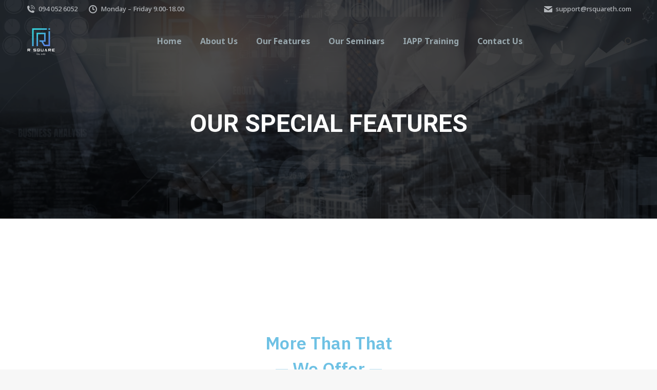

--- FILE ---
content_type: text/css
request_url: https://rsquareth.com/wp-content/cache/wpfc-minified/8ka5jv24/by3n4.css
body_size: 7998
content:
.emagic * {
box-sizing: border-box;
}
.emagic a {
text-decoration: none !important;
box-shadow: none !important;
}
.emagic a:hover{
opacity: 1
}
html.ep-embed-responsive .emagic{
-webkit-text-size-adjust: 100%;
-ms-text-size-adjust: 100%;
font-size: 14px;
font-size: var(--themefontsize);
line-height: 1.8;
}
:root { --ep-light-color: 248,249,250;
--ep-dark-color: 33,37,41;
--ep-white-color: 255,255,255;
--ep-black-color: 0,0,0;
--ep-border-color: #dee2e6;
--ep-border-color-rgb: 222,226,230;
--ep-border-light-color: #e8e8e8;
--ep-border-green-color: #cbf9d6;
--ep-default-color: #1a202c;
--ep-body-color: #212529;
--ep-border-opacity-color :rgb(34 113 177 / 50%);
--ep-warning-color: 255,193,7;
--ep-warning-text: #997404;
--ep-warning-bg-subtle: #fff3cd;
--ep-warning-border-subtle: #ffe69c;
--ep-success-color: 25,135,84;
--ep-danger-color: 220,53,69;
--ep-lightgreen-color: 42,175,74;
--ep-dark-bg: 33,37,41;
--ep-transparent-bg:transparent;
--ep-transparent-border:transparent;
--ep-secondary-rgb: 108,117,125;  --ep-border-radius: 0.375rem;
--ep-border-radius-sm: 0.25rem;
--ep-border-radius-lg: 0.5rem;
--ep-border-radius-2xl: 2rem;
--ep-border-radius-pill: 50rem;  --ep-modal-width: 800px; } .ep-dark-mode-enabled {
--ep-white-color:38, 38, 38;
--ep-border-color-rgb: 58, 58, 58;
--ep-border-color:#4D4C4D;
--ep-default-color: #fff;
--ep-dark-color :96,96,96;
--ep-light-color: 58, 58, 58;
--ep-dark-bg: 58, 58, 58;
}  .ep-pe-none {
pointer-events: none!important;
}
.ep-cursor{
cursor: pointer;
}
.ep-cursor-move{
cursor: move;
}
.ep-text-decoration-none{
text-decoration: none;
}
.ep-desc-truncate {
-webkit-line-clamp: 3;
display: -webkit-box;
-webkit-box-orient: vertical;
overflow: hidden;
}  .ep-alert {
--ep-alert-bg: transparent;
--ep-alert-padding-x: 1rem;
--ep-alert-padding-y: 1rem;
--ep-alert-margin-bottom: 1rem;
--ep-alert-color: inherit;
--ep-alert-border-color: transparent;
--ep-alert-border: var(--ep-border-width) solid var(--ep-alert-border-color);
--ep-alert-border-radius: 0.375rem;
--ep-alert-link-color: inherit;
position: relative;
padding: var(--ep-alert-padding-y) var(--ep-alert-padding-x);
margin-bottom: var(--ep-alert-margin-bottom);
color: var(--ep-alert-color);
background-color: var(--ep-alert-bg);
border: var(--ep-alert-border);
border-radius: var(--ep-alert-border-radius);
}
.ep-alert-warning {
--ep-alert-color: var(--ep-warning-text);
--ep-alert-bg: var(--ep-warning-bg-subtle);
--ep-alert-border-color: var(--ep-warning-border-subtle);
--ep-alert-link-color: var(--ep-warning-text);
}
.ep-alert-danger {
color: #842029;
background-color: #f8d7da;
border-color: #f5c2c7;
}  .ep-button-text{
padding: 0px;
margin: 0px;
color: inherit;
font-weight: normal;
font-size: 0.8rem;
box-shadow: none;
cursor: pointer
}
.ep-button-text:focus{
outline: 0px;
}  .emagic .ep-btn {
--ep-btn-font-size: 1rem;
--ep-border-width:1px;
--ep-btn-bg: transparent;
--ep-btn-padding-x: 0.75rem;
--ep-btn-padding-y: 0.375rem;
--ep-btn-border-color: transparent;
--ep-btn-line-height: 1.5;
--ep-btn-font-weight: 400;
text-align: center;
text-decoration: none;
vertical-align: middle;
cursor: pointer;
-webkit-user-select: none;
-moz-user-select: none;
font-size: var(--ep-btn-font-size);
font-weight: var(--ep-btn-font-weight);
line-height: var(--ep-btn-line-height);
color: var(--ep-btn-color) !important;
text-align: center;
user-select: none;
line-height: 1.75;
text-transform: capitalize;
border-radius: 0.375rem !important;
margin: 0px;
height: auto;
min-width: auto;
display: inline-block;
padding: var(--ep-btn-padding-y) var(--ep-btn-padding-x);
border: var(--ep-border-width) solid var(--ep-btn-border-color);
background-color: var(--ep-btn-bg);
transition: color .15s ease-in-out,background-color .15s ease-in-out,border-color .15s ease-in-out,box-shadow .15s ease-in-out;
}
.emagic .ep-btn:hover {
color: var(--ep-btn-hover-color) !important;
background-color: var(--ep-btn-hover-bg);
border-color: var(--ep-btn-hover-border-color);
}
.ep-btn-check:checked+.ep-btn, .ep-btn.active, .ep-btn:first-child:active, :not(.ep-btn-check)+.ep-btn:active {
color: var(--ep-btn-active-color) !important;
background-color: var(--ep-btn-active-bg)!important;
border-color: var(--ep-btn-active-border-color)!important;
}
.emagic .ep-btn-sm {
--ep-btn-padding-y: 0.25rem;
--ep-btn-padding-x: 0.5rem;
--ep-btn-font-size: 0.875rem;
--ep-btn-border-radius: 0.25rem;
} .emagic .ep-btn-primary {
color: rgba(var(--ep-white-color), 1);
background-color:rgba(var(--themeColor), 1);
}
.emagic .ep-btn-primary:hover{
color: rgba(var(--ep-white-color), 1);
background-color:rgba(var(--themeColor), 0.95);
} .emagic .ep-btn-outline-primary {
--ep-btn-color: rgba(var(--themeColor), 1);
--ep-btn-border-color: rgba(var(--themeColor), 1);
}
.emagic .ep-btn-outline-primary:hover{
color: rgba(var(--ep-white-color), 1) !important;
background-color: rgba(var(--themeColor), 1);
border-color: rgba(var(--themeColor), 1);
}
.emagic .ep-btn-outline-danger {
--ep-btn-color: rgba(var(--ep-danger-color), 1);
--ep-btn-border-color: rgba(var(--ep-danger-color), 1);
}
.emagic .ep-btn-outline-danger:hover{
color: rgba(var(--ep-white-color), 1);
background-color: rgba(var(--ep-danger-color), 1);
border-color: rgba(var(--ep-danger-color), 1);
}
.emagic .ep-btn-outline-secondary {
--ep-border-width:2px;
--ep-btn-border-color: var(--ep-border-color);
}
.emagic .ep-btn-outline-secondary:hover {
}  .emagic .ep-btn-outline-dark {
--ep-btn-color: #212529;
--ep-btn-border-color: rgba(var(--ep-dark-color), 1);
--ep-btn-hover-color: #fff;
--ep-btn-hover-bg: #212529;
--ep-btn-hover-border-color: #212529;
--ep-btn-focus-shadow-rgb: 33,37,41;
--ep-btn-active-color: #fff;
--ep-btn-active-bg: #212529;
--ep-btn-active-border-color: #212529;
--ep-btn-active-shadow: inset 0 3px 5px rgba(0, 0, 0, 0.125);
--ep-btn-disabled-color: #212529;
--ep-btn-disabled-bg: transparent;
--ep-btn-disabled-border-color: #212529;
--ep-gradient: none;
}
.emagic .ep-btn-dark {
--ep-btn-color: rgba(var(--ep-white-color), 1);
--ep-btn-bg: rgba(var(--ep-dark-color), 1);
--ep-btn-border-color: rgba(var(--ep-dark-color), 1);
--ep-btn-hover-color: rgba(var(--ep-white-color), 1);
--ep-btn-hover-bg: #424649;
--ep-btn-hover-border-color: #373b3e;
--ep-btn-focus-shadow-rgb: 66,70,73;
--ep-btn-active-color: #fff;
--ep-btn-active-bg: #4d5154;
--ep-btn-active-border-color: #373b3e;
--ep-btn-active-shadow: inset 0 3px 5px rgba(0, 0, 0, 0.125);
--ep-btn-disabled-color: #fff;
--ep-btn-disabled-bg: #212529;
--ep-btn-disabled-border-color: #212529;
} .ep-dark-mode-enabled .emagic .ep-btn-dark {
background-image: linear-gradient(to bottom right, var(--ep-btn-top-color), var(--ep-btn-bottom-color));
}
.ep-dark-mode-enabled .emagic .ep-btn-dark:hover {
background-image: linear-gradient(to bottom right, var(--ep-btn-bottom-color), var(--ep-btn-bottom-color));
}
.ep-dark-mode-enabled .emagic .ep-btn-dark {
--ep-btn-top-color: #424242;
--ep-btn-bottom-color: #383838;
--ep-btn-border-color: #595959;
--ep-btn-color: #fff;
--ep-btn-hover-color: #fff;
--ep-btn-active-color: #fff;
--ep-btn-hover-border-color: #595959;
} .emagic .ep-btn-light {
--ep-btn-color: #000;
--ep-btn-bg: #f8f9fa;
--ep-btn-border-color: #f8f9fa;
--ep-btn-hover-color: #000;
--ep-btn-hover-bg: #d3d4d5;
--ep-btn-hover-border-color: #c6c7c8;
--ep-btn-focus-shadow-rgb: 211,212,213;
--ep-btn-active-color: #000;
--ep-btn-active-bg: #c6c7c8;
--ep-btn-active-border-color: #babbbc;
--ep-btn-active-shadow: inset 0 3px 5px rgba(0, 0, 0, 0.125);
--ep-btn-disabled-color: #000;
--ep-btn-disabled-bg: #f8f9fa;
--ep-btn-disabled-border-color: #f8f9fa;
}
.emagic .ep-btn-warning {
--ep-btn-color: #000;
--ep-btn-bg: #ffc107;
--ep-btn-border-color: #ffc107;
--ep-btn-hover-color: #000;
--ep-btn-hover-bg: #ffca2c;
--ep-btn-hover-border-color: #ffc720;
--ep-btn-focus-shadow-rgb: 217,164,6;
--ep-btn-active-color: #000;
--ep-btn-active-bg: #ffcd39;
--ep-btn-active-border-color: #ffc720;
--ep-btn-active-shadow: inset 0 3px 5px rgba(0, 0, 0, 0.125);
--ep-btn-disabled-color: #000;
--ep-btn-disabled-bg: #ffc107;
--ep-btn-disabled-border-color: #ffc107;
}
.ep-dark-mode-enabled .emagic .ep-btn-warning{
background-image: linear-gradient(to bottom right, var(--ep-btn-top-color), var(--ep-btn-bottom-color));
}
.ep-dark-mode-enabled .emagic .ep-btn-warning:hover{
background-image: linear-gradient(to bottom right, var(--ep-btn-bottom-color), var(--ep-btn-bottom-color));
}
.ep-dark-mode-enabled .emagic .ep-btn-warning:active{
}
.ep-dark-mode-enabled .emagic .ep-btn-warning {
--ep-btn-top-color: #AD8200;
--ep-btn-bottom-color: #997300;
--ep-btn-border-color: #CC9900;
--ep-btn-hover-border-color: #CC9900;
--ep-btn-color: #fff;
--ep-btn-hover-color: #fff;
--ep-btn-active-color: #fff;
}
.emagic .ep-btn-danger {
--ep-btn-color: #fff;
--ep-btn-bg: #dc3545;
--ep-btn-border-color: #dc3545;
--ep-btn-hover-color: #fff;
--ep-btn-hover-bg: #bb2d3b;
--ep-btn-hover-border-color: #b02a37;
--ep-btn-focus-shadow-rgb: 225,83,97;
--ep-btn-active-color: #fff;
--ep-btn-active-bg: #b02a37;
--ep-btn-active-border-color: #a52834;
--ep-btn-active-shadow: inset 0 3px 5px rgba(0, 0, 0, 0.125);
--ep-btn-disabled-color: #fff;
--ep-btn-disabled-bg: #dc3545;
--ep-btn-disabled-border-color: #dc3545;
}
.emagic .ep-btn-green {
--ep-btn-color: #fff;
--ep-btn-bg: #2AAF4A;
--ep-btn-border-color: #2AAF4A;
--ep-btn-hover-color: #fff;
--ep-btn-hover-bg: #3abc59;
--ep-btn-hover-border-color: #2ead4c;
--ep-btn-focus-shadow-rgb: 225,83,97;
--ep-btn-active-color: #fff;
--ep-btn-active-bg: #2ead4c;
--ep-btn-active-border-color: #2ead4c;
--ep-btn-active-shadow: inset 0 3px 5px rgba(0, 0, 0, 0.125);
--ep-btn-disabled-color: #fff;
--ep-btn-disabled-bg: #2AAF4A;
--ep-btn-disabled-border-color: #2AAF4A;
}
.btn-secondary.disabled, .btn-secondary:disabled {
color: #fff;
background-color: #6c757d;
border-color: #6c757d;
}
.ep-btn.disabled, .ep-btn:disabled, fieldset:disabled .ep-btn {
pointer-events: none;
opacity: .65;
} .ep-box-dropdown{
box-shadow: 0 2px 12px 0 rgb(0 0 0 / 14%);
border: 1px solid var(--ep-border-color);
border-radius: var(--ep-border-radius);
background-color: #fff;
position: absolute;
top: 40px;
z-index: 9999;
width: 200px;
padding: 16px 20px 24px;
}
.ep-box-dropdown-overlay {
position: fixed;
width: 100%;
height: 100%;
top: 0px;
left: 0px;
z-index: -1;
background-color: rgb(0 0 0 / 0%);
}   .ep-button-text-color {
color:var(--ep-default-color);
}
.ep-text-warning {
--ep-text-opacity: 1;
color: rgba(var(--ep-warning-color),var(--ep-text-opacity))!important;
}
.ep-text-danger {
--ep-text-opacity: 1;
color: rgba(var(--ep-danger-color),var(--ep-text-opacity))!important;
}
.ep-text-success {
--ep-text-opacity: 1;
color: rgba(var(--ep-success-color),var(--ep-text-opacity))!important;
}  .ep-bg-light {
--ep-bg-opacity: 1;
background-color: rgba(var(--ep-light-color),var(--ep-bg-opacity))!important;
}
.ep-bg-dark {
--ep-bg-opacity: 1;
background-color: rgba(var(--ep-dark-bg),var(--ep-bg-opacity))!important;
}
.ep-bg-success {
--ep-bg-opacity: 1;
background-color: rgba(var(--ep-success-color),var(--ep-bg-opacity))!important;
}
.ep-bg-white {
--ep-bg-opacity: 1;
background-color: rgba(var(--ep-white-color),var(--ep-bg-opacity))!important;
}
.ep-bg-warning {
background-color:rgba(var(--ep-warning-color));
}
.ep-bg-danger {
--ep-bg-opacity: 1;
background-color: rgba(var(--ep-danger-color),var(--ep-bg-opacity))!important;
}
.ep-bg-light-green{
--ep-bg-opacity: 1;
background-color: rgba(var(--ep-lightgreen-color),var(--ep-bg-opacity))!important;
}
.ep-bg-primary {
--ep-bg-opacity: 1;
background-color: rgba(var(--themeColor),var(--ep-bg-opacity))!important;
}
.ep-bg-secondary {
--ep-bg-opacity: 1;
background-color: rgba(var(--ep-secondary-rgb),var(--ep-bg-opacity))!important;
}
.ep-transparent-bg{
background-color:var(--ep-transparent-bg)!important;
}  .ep-bg-opacity-10 {
--ep-bg-opacity: 0.1;
}
.ep-bg-opacity-6 {
--ep-bg-opacity: 0.6;
}
.ep-bg-opacity-4 {
--ep-bg-opacity: 0.4;
}
.ep-bg-opacity-3 {
--ep-bg-opacity: 0.3;
}  .emagic .ep-border,
.ep-blocks .ep-border,
.ep-widgets .ep-border{
--ep-border-opacity: 1;
--ep-border-width: 1px;
--ep-border-style: solid;
border: var(--ep-border-width) var(--ep-border-style) rgba(var(--ep-border-color-rgb),var(--ep-border-opacity))!important;
}
.emagic .ep-border-primary {
--ep-border-opacity: 1;
border-color: rgba(var(--themeColor),var(--ep-border-opacity))!important;
}
.emagic .ep-transparent-border{
border-color:var(--ep-transparent-border)!important;
}
.ep-border-0 {
border: 0px !important;
}
.ep-border-2 {
border: 2px solid var(--ep-border-color);
}
.ep-border-1 {
border: 1px solid var(--ep-border-color);
}
.ep-border-top {
border-top: 1px solid var(--ep-border-color);
}
.ep-border-bottom {
--ep-border-width: 1px;
border-bottom: var(--ep-border-width) solid var(--ep-border-color)!important;
}
.ep-border-left {
--ep-border-width: 1px;
border-left: var(--ep-border-width) solid var(--ep-border-color)!important;
}
.ep-border-right {
--ep-border-width: 1px;
border-right: var(--ep-border-width) solid var(--ep-border-color)!important;
}
.ep-rounded {
border-radius: var(--ep-border-radius);
}
.ep-rounded-1{
border-radius:  var(--ep-border-radius-sm)
}
.ep-rounded-5{
border-radius:  var(--ep-border-radius-2xl)
}
.ep-rounded-circle {
border-radius: 50%!important;
}
.ep-rounded-pill {
border-radius: var(--ep-border-radius-pill)!important;
}
.ep-rounded-1{
border-radius:  var(--ep-border-radius-sm)
}
.ep-rounded-top {
border-top-left-radius: var(--ep-border-radius)!important;
border-top-right-radius: var(--ep-border-radius)!important;
}
.ep-rounded-bottom {
border-bottom-left-radius: var(--ep-border-radius)!important;
border-bottom-right-radius: var(--ep-border-radius)!important;
}
.ep-rounded-tbr-right {
border-top-right-radius: var(--ep-border-radius)!important;
border-bottom-right-radius: var(--ep-border-radius)!important;
}
.ep-rounded-tbl-right {
border-top-left-radius: var(--ep-border-radius)!important;
border-bottom-left-radius: var(--ep-border-radius)!important;
}
.ep-border-opacity-50 {
border-bottom: 2px solid var(--ep-border-opacity-color);
}
.ep-border-warning {
--ep-border-opacity: 1;
border-color: rgba(var(--ep-warning-color),var(--ep-border-opacity))!important;
}
.ep-border-3 {
--ep-border-width: 3px;
}
.ep-border-2 {
--ep-border-width: 2px;
}
.ep-border-1 {
--ep-border-width: 1px;
}
.ep-border-light {
border-color:var(--ep-border-light-color)!important;
}
.ep-border-green {
border-color:var(--ep-border-green-color)!important;
}
.emagic .ep-border-top-0 {
border-top: 0!important;
}  .emagic .ep-bg-opacity-10 {
--ep-border-opacity: 0.1;
}
.emagic .ep-border-opacity-4 {
--ep-border-opacity: 0.4;
} .ep-img-fluid {
max-width: 100%;
height: auto;
}
.ep-white-space {
white-space: nowrap;
}
.ep-white-space-normal{
white-space: normal;
} .ep-text-primary {
color: rgba(var(--themeColor), 1)!important;
}
.ep-text-white{
--ep-text-opacity: 1;
color: rgba(var(--ep-white-color),var(--ep-text-opacity))!important;
}
.ep-text-muted {
opacity: 1;
color: #6c757d!important;
}
.ep-dark-mode-enabled .ep-text-muted{
color: #757575!important;
}
.ep-text-dark {
opacity: 1;
color: #212529!important;
} .ep-dark-mode-enabled .ep-text-dark {
opacity: 1;
color: #fff!important;
} .ep-text-small{
font-size: .900em !important;
}
.ep-text-smaller{
font-size: .850em !important;
}
.ep-fw-bold {
font-weight: 700!important;
}
.ep-fw-normal {
font-weight: 400!important;
}
.ep-text-uppercase {
text-transform: uppercase!important;
}
.ep-text-truncate {
overflow: hidden;
text-overflow: ellipsis;
white-space: nowrap;
}
.ep-content-truncate {
--ep-line-clamp: 5;
-webkit-line-clamp:  var(--ep-line-clamp);
display: -webkit-box;
-webkit-box-orient: vertical;
overflow: hidden;
}
.ep-content-truncate-line-3{
--ep-line-clamp: 3;
}
.ep-content-truncate-line-4{
--ep-line-clamp: 4;
}
.ep-content-truncate-line-5{
--ep-line-clamp: 5;
}
.ep-fs-6 {
font-size: 1rem!important;
}
.ep-fs-5 {
font-size: 1.25rem!important;
}
.ep-fs-4 {
font-size: 1.5rem!important;
}
.ep-fs-3 {
font-size: 1.75rem!important;
}
.ep-fs-2 {
font-size: 2rem!important;
}
.ep-fs-1 {
font-size: 2.5rem!important;
}
body .emagic .h1,
body .emagic .h2,
body .emagic .h3,
body .emagic .h4,
body .emagic .h5,
body .emagic.h6,
body .emagic h1,
body .emagic h2,
body .emagic h3,
body .emagic h4,
body .emagic h5,
body .emagic h6 {
margin-top: 0;
margin-bottom: 0.5rem;
font-weight: 500;
line-height: 1.2;
font-style: normal;
}  .ep-img-100{
width:100%;
height: 100%;
}  .ep-box-h-100{
height: 100%!important;
}
.ep-box-w-25{
width: 25%!important;
}
.ep-box-w-50{
width: 50%!important;
}
.ep-box-w-75{
width: 75%!important;
}
.ep-box-w-100{
width: 100%!important;
}  .ep-position-relative {
position: relative!important;
}
.ep-position-absolute {
position: absolute!important;
}
.ep-z-index {
z-index: 999
}
.ep-z-index-1 {
z-index: 1 !important ;
}
.ep-z-index-2 {
z-index: 2!important;
}
.ep-z-index-3 {
z-index: 3 !important;
}  .ep-pb-2 {
padding-bottom: 0.5rem!important;
}
.ep-pb-3 {
padding-bottom: 1rem!important;
}
.ep-p-3 {
padding: 1rem!important;
}
.ep-p-1 {
padding: 0.25rem!important;
}
.ep-p-2{
padding: 0.5rem!important;
}
.ep-p-4{
padding: 1.5rem!important;
}
.ep-p-5{
padding: 3rem!important;
}
.ep-py-3 {
padding: 1rem 0rem;
}
.ep-py-4 {
padding-top: 1.5rem!important;
padding-bottom: 1.5rem!important;
}
.ep-py-5 {
padding-top: 3rem!important;
padding-bottom: 3rem!important;
}
.ep-py-2 {
padding-top: 0.5rem!important;
padding-bottom: 0.5rem!important;
}
.ep-pr-2{
padding-right: 0.5rem!important;
}
.ep-pr-4{
padding-right: 1.5rem!important;
}
.ep-pr-0{
padding-right: 0!important;
}
.ep-pl-0{
padding-left: 0!important;
}
.ep-pl-1 {
padding-left: 0.25rem!important;
}
.ep-pl-2 {
padding-left: 0.5rem!important;
}
.ep-pt-2 {
padding-top: 0.5rem!important;
}
.ep-pt-4 {
padding-top: 1.5rem!important;
}
.ep-px-4 {
padding-right: 1.5rem!important;
padding-left: 1.5rem!important;
}
.ep-px-1 {
padding-right: 0.25rem!important;
padding-left: 0.25rem!important;
}
.ep-px-2 {
padding-left: 0.5rem!important;
padding-right: 0.5rem!important;
}
.ep-px-3 {
padding-left: 1rem!important;
padding-right: 1rem!important;
}
.ep-p-0{
padding: 0px !important;
}
.ep-px-0{
padding-right: 0!important;
padding-left: 0!important
}
.ep-py-0{
padding-top: 0!important;
padding-bottom: 0!important
}
.ep-ps-3 {
padding-left: 1rem!important;
}
.ep-pe-3 {
padding-right: 1rem!important;
}
.ep-box-pl-0, .ep-box-px-0 {
padding-left: 0!important;
}
.ep-box-pr-0, .ep-box-px-0 {
padding-right: 0!important;
}
.ep-box-py-0 {
padding-top: 0!important;
padding-bottom: 0!important;
}
.ep-py-1{
padding-top: 0.25rem!important;
padding-bottom: 0.25rem!important;
}
.ep-box-px-0 {
padding-left: 0!important;
padding-right: 0!important;
}
.ep-pt-3 {
padding-top: 1rem ;
}  .ep-mb-5 {
margin-bottom: 3rem!important;
}
.ep-mb-3 {
margin-bottom: 1rem!important;
}
.ep-mb-4 {
margin-bottom: 1.5rem!important;
}
.ep-mb-0 {
margin-bottom: 0rem!important;
}
.ep-mt-4 {
margin-top: 1.5rem!important;
}
.ep-mt-5 {
margin-top: 3rem!important;
}
.ep-mt-3 {
margin-top: 1rem!important;
}
.ep-mt-1 {
margin-top: 0.25rem!important;
}
.ep-mt-2 {
margin-top: 0.5rem!important;
}
.ep-mb-2 {
margin-bottom: 0.5rem!important;
}
.ep-m-2 {
margin: 0.5rem!important;
}
.ep-m-3 {
margin: 1rem!important;
}
.ep-m-0{
margin: 0px !important;
}
.ep-ml-2{
margin-left: 0.5rem!important;
}
.ep-ml-3{
margin-left: 1rem!important;
}
.ep-ml-4{
margin-left: 1.5rem!important;
}
.ep-mr-4{
margin-right: 1.5rem!important;
}
.ep-mr-3{
margin-right: 1rem!important;
}
.ep-mx-2{
margin-left: 0.5rem!important;
margin-right: 0.5rem!important;
}
.ep-mx-3{
margin-left: 1rem!important;
margin-right: 1rem!important;
}
.ep-mr-2{
margin-right: 0.5rem!important;
}
.ep-mr-1{
margin-right: 0.25rem!important;
}
.ep-ml-1{
margin-left: 0.25rem!important;
}
.ep-my-1{
margin-top: 0.25rem!important;
margin-bottom: 0.25rem!important;
}
.ep-my-2{
margin-top: 0.5rem!important;
margin-bottom: 0.5rem!important;
}
.ep-my-3{
margin-top: 1rem!important;
margin-bottom: 1rem!important;
}
.ep-my-4{
margin-top: 1.5rem!important;
margin-bottom: 1.5rem!important;
}
.ep-my-5{
margin-top: 2rem!important;
margin-bottom: 2rem!important;
}
.ep-mx-0{
margin-left: 0rem!important;
margin-right: 0rem!important;
}
.ep-my-0{
margin-top: 0rem!important;
margin-bottom: 0rem!important;
}
.ep-mt-auto{
margin-top: auto;
}
.ep-mx-auto{
margin-left: auto !important;
margin-right: auto!important;
}
.ep-my-auto{
margin-top: auto !important;
margin-bottom: auto!important;
}
.ep-box-ml-0, .ep-box-mx-0 {
margin-left: 0!important;
}
.ep-box-mr-0, .ep-box-mx-0 {
margin-right: 0!important;
}  .ep-list-group {
--ep-list-group-color: #212529;
--ep-list-group-bg: #fff;
--ep-list-group-border-color: rgba(0, 0, 0, 0.125);
--ep-list-group-border-width: 1px;
--ep-list-group-border-radius: 0.375rem;
--ep-list-group-item-padding-x: 1rem;
--ep-list-group-item-padding-y: 0.5rem;
--ep-list-group-action-color: #495057;
--ep-list-group-action-hover-color: #495057;
--ep-list-group-action-hover-bg: #f8f9fa;
--ep-list-group-action-active-color: #212529;
--ep-list-group-action-active-bg: #e9ecef;
--ep-list-group-disabled-color: #6c757d;
--ep-list-group-disabled-bg: #fff;
--ep-list-group-active-color: #fff;
--ep-list-group-active-bg: #0d6efd;
--ep-list-group-active-border-color: #0d6efd;
display: flex;
flex-direction: column;
padding-left: 0;
margin-bottom: 0;
border-radius: var(--ep-list-group-border-radius);
}
.ep-list-group-item:first-child {
border-top-left-radius: inherit;
border-top-right-radius: inherit;
}
.ep-list-group-item:last-child {
border-bottom-right-radius: inherit;
border-bottom-left-radius: inherit;
}
.emagic .ep-list-group-item {
position: relative;
display: block;
padding: var(--ep-list-group-item-padding-y) var(--ep-list-group-item-padding-x);
color: var(--ep-list-group-color);
text-decoration: none;
background-color: var(--ep-list-group-bg);
border: var(--ep-list-group-border-width) solid var(--ep-list-group-border-color);
margin: 0px !important;
}
.emagic .ep-list-group-item+.ep-list-group-item {
border-top-width: 0 !important;
}
.ep-list-group-item:hover{
background-color: rgba(var(--themeColor), 0.1);
}
.ep-list-group-item .ep-tab-link.ep-tab-active{
--ep-bg-opacity: 1;
z-index: 2;
color: var(--ep-list-group-active-color);
background-color: rgba(var(--themeColor),var(--ep-bg-opacity))!important;
border-color: var(--ep-list-group-active-border-color);
display: block;
}
.ep-list-group.ep-myaccount-tabs .ep-list-group-item.ep-tab-item {
padding:0px !important;
}
.ep-list-group.ep-myaccount-tabs .ep-list-group-item .ep-tab-link{
padding: var(--ep-list-group-item-padding-y) var(--ep-list-group-item-padding-x);
display: block;
box-shadow: none;
text-decoration: none;
}  .ep-items-center {
align-items: center!important;
}
.ep-align-items-center {
align-items: center!important;
}
.ep-items-end {
align-items: flex-end!important;
}
.ep-items-start {
align-items: flex-start!important;
}
.ep-content-center{
justify-content: center!important;
}
.ep-content-left{
justify-content: flex-start !important;
}
.ep-content-right{
justify-content: flex-end!important;
}
.ep-justify-content-between {
justify-content: space-between;
}
.ep-justify-content-end {
justify-content: flex-end!important;
}
.ep-justify-content-center {
justify-content: center!important;
}
.ep-align-right{
text-align: right;
}
.ep-text-start {
text-align: left!important;
}
.ep-text-end {
text-align: right;
}
.ep-text-center {
text-align: center!important;
}
.ep-align-middle {
vertical-align: middle!important;
}
.ep-align-top {
vertical-align: top!important;
}
.ep-align-bottom {
vertical-align: bottom!important;
}  .ep-item-hide{
display:none
}
.ep-d-none{
display:none
}
.ep-d-inline-block {
display: inline-block!important;
}  .ep-overflow-hidden {
overflow: hidden!important;
}
.ep-overflow-auto {
overflow: auto!important;
}
.ep-overflow-visible {
overflow: visible!important;
}
.ep-overflow-scroll {
overflow: scroll!important;
}
.ep-overflow-x-hidden{
overflow-x: hidden!important;
} .ep-flex-wrap{
-ms-flex-wrap: wrap!important;
flex-wrap: wrap!important;
}
.ep-inline-block{
display: inline-block;
}
.ep-d-flex {
display: flex;
}
.ep-flex-1{
flex: 1;
}
.ep-d-inline-flex {
display: inline-flex;
}
.ep-di-flex {
display: inline-flex;
}
.ep-box-direction {
flex-direction: column;
}
.ep-flex-column {
flex-direction: column!important;
}
.ep-flex-row-reverse {
flex-direction: row-reverse!important;
}
.ep-justify-content-between {
justify-content: space-between!important;
}
.ep-shadow {
box-shadow: 0 .5rem 1rem rgba(0,0,0,.15)!important;
}
.ep-shadow-sm {
box-shadow: 0 .125rem .25rem rgba(0,0,0,.075)!important;
}
.ep-object-cover-fit{
object-fit: cover;
}
.ep-lh-0 {
line-height: 0!important;
}
.ep-lh-1 {
line-height: 1!important;
}
.ep-lh-2 {
line-height: 2!important;
}
.ep-lh-sm {
line-height: 1.25!important;
}
.ep-lh-base {
line-height: 1.5!important;
}
.ep-lh-lg {
line-height: 2!important;
}
.ep-box-wrap{
width: 100%;
padding-right: 15px;
padding-left: 15px;
margin-right: auto;
margin-left: auto;
}
.ep-box-row{
--ep-gutter-x: 1.5rem;
--ep-gutter-y: 0;
display: flex;
flex-wrap: wrap;
margin-top: calc(-1 * var(--ep-gutter-y));
margin-right: calc(-.5 * var(--ep-gutter-x));
margin-left: calc(-.5 * var(--ep-gutter-x));
}
.ep-box-row>* {
flex-shrink: 0;
width: 100%;
max-width: 100%;
padding-right: calc(var(--ep-gutter-x) * .5);
padding-left: calc(var(--ep-gutter-x) * .5);
margin-top: var(--ep-gutter-y);
}
.ep-box-col-1,
.ep-box-col-2,
.ep-box-col-3,
.ep-box-col-4,
.ep-box-col-5,
.ep-box-col-6,
.ep-box-col-7,
.ep-box-col-8,
.ep-box-col-9,
.ep-box-col-10,
.ep-box-col-11,
.ep-box-col-12,
.ep-box-col-left-2,
.ep-box-col-right-10{
position: relative;
width: 100%;
min-height: 1px;
}
@media (min-width: 540px){ .ep-xsm-text-start {
text-align: left!important;
}
.ep-xsm-text-end {
text-align: right;
}
.ep-xsm-text-center {
text-align: center!important;
}
}
@media (min-width:360px){
.ep-box-col-xsm-2{
-ms-flex: 0 0 16.66667%;
flex: 0 0 16.66667%;
max-width: 16.66667%;
}
.ep-box-col-xsm-10{
-ms-flex: 0 0 83.3333333333%;
flex: 0 0 83.3333333333%;
max-width: 83.3333333333%;
}
}
@media (min-width: 767px){
.ep-box-col-sm-1{
-ms-flex: 0 0 8.333333%;
flex: 0 0 8.333333%;
max-width: 8.333333%;
}
.ep-box-col-sm-2{
-ms-flex: 0 0 16.66667%;
flex: 0 0 16.66667%;
max-width: 16.66667%;
}
.ep-box-col-sm-3 {
-ms-flex: 0 0 25%;
flex: 0 0 25%;
max-width: 25%;
}
.ep-box-col-sm-4 {
-ms-flex: 0 0 33.33333%;
flex: 0 0 33.33333%;
max-width: 33.33333%;
}
.ep-box-col-sm-5 {
-ms-flex: 0 0 41.66667%;
flex: 0 0 41.66667%;
max-width: 41.66667%;
}
.ep-box-col-sm-6 {
-ms-flex: 0 0 50%;
flex: 0 0 50%;
max-width: 50%;
}
.ep-box-col-sm-7 {
-ms-flex: 0 0 58.3333333333%;
flex: 0 0 58.3333333333%;
max-width: 58.3333333333%;
}
.ep-box-col-sm-8 {
-ms-flex: 0 0 66.666667%;
flex: 0 0 66.666667%;
max-width: 66.666667%;
}
.ep-box-col-sm-9 {
-ms-flex: 0 0 75%;
flex: 0 0 75%;
max-width: 75%;
}
.ep-box-col-sm-10 {
-ms-flex: 0 0 83.3333333333%;
flex: 0 0 83.3333333333%;
max-width: 83.3333333333%;
}
.ep-box-col-sm-11 {
-ms-flex: 0 0 91.666667%;
flex: 0 0 91.666667%;
max-width: 91.666667%;
}
.ep-box-col-sm-12 {
-ms-flex: 0 0 100%;
flex: 0 0 100%;
max-width: 100%;
} .ep-sm-text-center {
text-align: center!important;
}
}
@media (min-width: 992px){
.ep-box-col-md-4 {
-ms-flex: 0 0 33.33333%;
flex: 0 0 33.33333%;
max-width: 33.33333%;
}
} @media (max-width: 1068px){
.ep-justify-content-between-sm{
justify-content: space-between !important;
}
} @media (min-width: 1068px){
.ep-box-col-1{
-ms-flex: 0 0 8.333333%;
flex: 0 0 8.333333%;
max-width: 8.333333%;
}
.ep-box-col-2{
-ms-flex: 0 0 16.66667%;
flex: 0 0 16.66667%;
max-width: 16.66667%;
}
.ep-box-col-3 {
-ms-flex: 0 0 25%;
flex: 0 0 25%;
max-width: 25%;
}
.ep-box-col-4 {
-ms-flex: 0 0 33.33333%;
flex: 0 0 33.33333%;
max-width: 33.33333%;
}
.ep-box-col-5 {
-ms-flex: 0 0 41.66667%;
flex: 0 0 41.66667%;
max-width: 41.66667%;
}
.ep-box-col-6 {
-ms-flex: 0 0 50%;
flex: 0 0 50%;
max-width: 50%;
}
.ep-box-col-7 {
-ms-flex: 0 0 58.3333333333%;
flex: 0 0 58.3333333333%;
max-width: 58.3333333333%;
}
.ep-box-col-8 {
-ms-flex: 0 0 66.666667%;
flex: 0 0 66.666667%;
max-width: 66.666667%;
}
.ep-box-col-9 {
-ms-flex: 0 0 75%;
flex: 0 0 75%;
max-width: 75%;
}
.ep-box-col-10 {
-ms-flex: 0 0 83.3333333333%;
flex: 0 0 83.3333333333%;
max-width: 83.3333333333%;
}
.ep-box-col-11 {
-ms-flex: 0 0 91.666667%;
flex: 0 0 91.666667%;
max-width: 91.666667%;
}
.ep-box-col-12 {
-ms-flex: 0 0 100%;
flex: 0 0 100%;
max-width: 100%;
} .ep-box-col-left-2 {
-ms-flex: 0 0 20%;
flex: 0 0 20%;
max-width: 20%;
}
.ep-box-col-right-10 {
-ms-flex: 0 0 80%;
flex: 0 0 80%;
max-width: 80%;
} }
@media (min-width: 768px){
.ep-box-col-md {
-ms-flex-preferred-size: 0;
flex-basis: 0;
-ms-flex-positive: 1;
flex-grow: 1;
max-width: 100%;
}
.ep-flex-row-reverse-md{
flex-direction: row-reverse!important;
}
}
.ep-box-col {
-ms-flex: 0 0 0%;
flex: 1 0 0%;
max-width: 100%;
}
.ep-box-col-auto {
-ms-flex: 0 0 auto;
flex: 0 0 auto;
width: auto;
}
.ep-box-row-cols-3>* {
flex: 0 0 auto;
width: 33.3333333333%;
}
.ep-box-row-cols-4>* {
flex: 0 0 auto;
width: 25%;
} .ep-g-5, .ep-gy-5 {
--ep-gutter-y: 3rem;
}
.ep-g-5, .ep-gx-5 {
--ep-gutter-x: 3rem;
}
.ep-g-4, .ep-gy-4 {
--ep-gutter-y: 1.5rem;
}
.ep-g-4, .ep-gx-4 {
--ep-gutter-x: 1.5rem;
}
.ep-g-3, .ep-gy-3 {
--ep-gutter-y: 1rem;
}
.ep-g-3, .ep-gx-3 {
--ep-gutter-x: 1rem;
}  .ep-card-col-3,
.ep-card-col-4,
.ep-card-col-6,
.ep-card-col-12
{
position: relative;
width: 100%;
min-height: 1px;
}
@media (min-width: 650px){
.ep-card-col-3 {
-ms-flex: 0 0 25%;
flex: 0 0 25%;
max-width: 25%;
}
.ep-card-col-4 {
-ms-flex: 0 0 33.33333%;
flex: 0 0 33.33333%;
max-width: 33.33333%;
}
.ep-card-col-6 {
-ms-flex: 0 0 50%;
flex: 0 0 50%;
max-width: 50%;
}
}    .ep-nav-pills,
.ep-nav-tabs {
display: flex;
flex-wrap: wrap;
padding-left: 0;
margin-bottom: 0;
list-style: none;
}
.ep-nav-pills .ep-tab-active {
background-color: rgba(var(--themeColor), 1);
color: rgba(var(--ep-white-color),1) !important;
}
.ep-tab-link.ep-tab-active{
padding: 0px;
margin: 0px
}
.ep-nav-pills .ep-tab-item .ep-tab-link,
.ep-nav-tabs .ep-tab-item .ep-tab-link{
padding: 0.5rem 1rem;
border-radius: var(--ep-border-radius);
box-shadow: none;
display: inline-flex;
box-shadow: none;
} .ep-nav-tabs .ep-tab-link.ep-tab-active {
color: #495057;
background-color: rgba(var(--ep-white-color), 1);
border-color: var(--ep-border-color);
border-bottom: 1px solid rgba(var(--ep-white-color), 1);
} .ep-dark-mode-enabled .ep-nav-tabs .ep-tab-link.ep-tab-active {
color: #fff;
} .ep-nav-tabs .ep-tab-link{
margin-bottom: -1px !important;
background: 0 0;
border: 1px solid transparent;
border-bottom-left-radius: 0 !important;
border-bottom-right-radius: 0px !important;
}
.ep-nav-tabs {
border-bottom: 1px solid var(--ep-border-color);
}  .ep-btn-group{
position: relative;
display: inline-flex;
vertical-align: middle;
}
.ep-btn-check {
position: absolute;
clip: rect(0,0,0,0);
pointer-events: none;
}
.ep-btn-check:checked+.ep-btn-outline-secondary,
.ep-btn-outline-secondary:active {
}
.ep-btn-check:checked+.ep-btn-outline-secondary:before{
font-family: 'Material Icons Outlined';
content: "\e876";
position: absolute;
top: -8px;
left: -5px;
font-size: 1.25rem!important;
--ep-text-opacity: 1;
color: rgba(var(--ep-warning-color),var(--ep-text-opacity))!important;
background-color: #fff;
line-height: 16px;
} .ep-dark-mode-enabled .ep-btn-check:checked+.ep-btn-outline-secondary:before{
background-color: #000;
} .ep-btn-check:checked+.ep-btn-outline-secondary,
.ep-btn-group>.ep-btn-group:not(:first-child),
.ep-btn-group>.ep-btn:not(:first-child) {
margin-left: 3px;
}
.ep-btn-group>.ep-btn {
position: relative;
flex: 1 1 auto;
line-height: 1;
}
.ep-btn-group input[type="number"] {
margin: 0px !important;
background-color: #fff !important;
}  .ep-btn-group {
border-radius: 0.375rem;
}
.ep-btn-group, .ep-btn-group-vertical {
position: relative;
display: inline-flex;
vertical-align: middle;
}
.ep-btn-group>.ep-btn-group:not(:last-child)>.ep-btn, .ep-btn-group>.ep-btn.dropdown-toggle-split:first-child,
.ep-btn-group>.ep-btn:not(:last-child):not(.ep-dropdown-toggle) {
border-top-right-radius: 0 !important;
border-bottom-right-radius: 0 !important;
}
.ep-btn-group>.ep-btn-group:not(:first-child)>.ep-btn, .ep-btn-group>.ep-btn:nth-child(n+3),
.ep-btn-group>:not(.ep-btn-check)+.ep-btn {
border-top-left-radius: 0 !important;
border-bottom-left-radius: 0 !important;
}  body.ep-modal-open-body {
overflow: hidden;
padding-right: 15px;
}
.ep-modal {
--ep-modal-margin: 1.75rem;
--ep-modal-box-shadow: 0 0.5rem 1rem rgba(0, 0, 0, 0.15);
--ep-modal-padding: 1rem;
}
.ep-modal-view {
position: fixed;
width: 100%;
top: 0px;
height: 100%;
z-index: 99999;
max-height: 100%;
left: 0px;
overflow-x: hidden;
overflow-y: auto;
outline: 0;
background: rgba(0, 0, 0, 0.7);
}
#ep_show_woocommerce_products_popup.ep-modal-view{
height: auto !important;
}
.ep-modal-overlay {
z-index: 1;
display: block;
width: 100%;
height: 100%;
position: fixed;
top: 0;
left: 0;
}
.ep-modal-wrap{
margin: 1.75rem;
}
.ep-modal-wrap {
width: 100%;
max-width: var(--ep-modal-width); top:0px;
z-index: 9999;
position: relative;
display: flex;
align-items: center;
min-height: calc(100% - var(--ep-modal-margin) * 2);
margin-right: auto;
margin-left: auto;
height: 100%;
}
.ep-modal-dialog-centered {
display: flex;
align-items: center;
min-height: calc(100% - var(--ep-modal-margin) * 2);
}
.ep-modal-dialog {
position: relative;
width: auto;
margin: var(--ep-modal-margin);
pointer-events: none;
}
@media (min-width: 576px){
.ep-modal-dialog {
max-width: var(--ep-modal-width);
margin-right: auto;
margin-left: auto;
}
}
.ep-modal-content {
background: #fff;
border-radius: 6px;
position: relative;
display: flex;
flex-direction: column;
width: 100%;
pointer-events: auto;
z-index: 9999;
} .ep-dark-mode-enabled .ep-modal-content{
background: #333;
} .ep-modal-body {
position: relative;
flex: 1 1 auto;
padding: var(--ep-modal-padding);
}
.ep-modal-lg {
--ep-modal-width: 800px;
}
.ep-modal-xl {
--ep-modal-width: 1140px;
}
.ep-modal-xxl {
--ep-modal-width: 1440px;
}
.ep-modal-titlebar {
position: relative;
width: 100%;
justify-content: space-between; }
.ep-modal-titlebar .ep-modal-close {
font-size: 25px;
padding: 0px 20px 0px 20px;
float: right;
cursor: pointer;
text-decoration: none;
color: #8b8b8b;
position: relative;
z-index: 99
}
.ep-modal-in {
animation: ep-bounceIn 0.8s ease-in forwards;
}
.ep-modal-out {
animation: ep-bounceOut 0.6s ease-out forwards;
}
.ep-modal-overlay-fade-in {
animation: ep-globalSetting-fadeIn 0.3s ease-in forwards;
}
.ep-modal-overlay-fade-out {
animation: ep-globalSetting-fadeOut 0.3s ease-in forwards;
}
@keyframes ep-bounceIn {
0%   {
transform: translateY(-200%) scale(1.5);
opacity:0;
}
30%  {
opacity:1;
}
58%  {
transform: translateY(0) rotate(1deg) scale(1);
opacity: 1
}
72%  {
transform: translateY(-30px) rotate(-1deg);
}
80%  {
transform: translateY(0) rotate(0.5deg);
}
100% {
transform: translateY(0) rotate(0deg);
}
}
@keyframes ep-bounceOut {
0%   {
transform: translateY(0);
}
10%  {
transform: translateY(-10px) rotate(-0.5deg);
}
30%  {
transform: translateY(20px) rotate(8deg);
}
70%  {
opacity: 1;
}
90%  {
transform: translateY(300%) translateX(40px) rotate(35deg);
opacity: 0;
}
100% {
display: none;
}
}
@keyframes ep-globalSetting-fadeIn {
from {
opacity: 0;
}
to {
opacity: 1;
}
}
@keyframes ep-globalSetting-fadeOut {
from {
opacity: 1;
}
to {
opacity: 0;
}
}  .emagic .ep-form-control {
display: block;
width: 100%;
padding: 0.375rem 0.75rem;
margin: 0px;
font-size: 1rem;
font-weight: 400;
line-height: 1.5;
color: #212529;
background-color: #fff;
background-clip: padding-box;
border: 1px solid #ced4da;
-webkit-appearance: none;
-moz-appearance: none;
appearance: none;
border-radius: 0.375rem;
transition: border-color .15s ease-in-out,box-shadow .15s ease-in-out;
}
.emagic .ep-form-control:focus {
color: #212529;
background-color: #fff;
border-color: #86b7fe;
outline: 0;
box-shadow: 0 0 0 0.25rem rgb(13 110 253 / 25%);
}
.ep-form-control-sm {
min-height: calc(1.5em + 0.5rem + 2px);
padding: 0.25rem 0.5rem;
font-size: .875rem;
border-radius: 0.25rem;
}
.emagic .ep-form-select {
display: block;
width: 100%;
padding: 0.375rem 2.25rem 0.375rem 0.75rem;
-moz-padding-start: calc(0.75rem - 3px);
font-size: 1rem;
font-weight: 400;
line-height: 1.5;
color: #212529;
background-color: #fff;
background-repeat: no-repeat;
background-position: right 0.75rem center;
background-size: 16px 12px;
border: 1px solid #ced4da;
border-radius: 0.375rem;
transition: border-color .15s ease-in-out,box-shadow .15s ease-in-out;
-webkit-appearance: none;
-moz-appearance: none;
appearance: none;
}
.ep-input-group {
position: relative;
display: flex;
flex-wrap: wrap;
align-items: stretch;
width: 100%;
}
.emagic .ep-input-group>.ep-form-control {
position: relative;
flex: 1 1 auto;
width: 1%;
min-width: 0;
}
.emagic .ep-input-group>:not(:first-child) {
margin-left: -1px !important;
border-top-left-radius: 0 !important;
border-bottom-left-radius: 0 !important;
}
.emagic .ep-input-group:not(.has-validation)>.ep-dropdown-toggle:nth-last-child(n+3),
.emagic .ep-input-group:not(.has-validation)>:not(:last-child):not(.ep-dropdown-toggle):not(.ep-dropdown-menu) {
border-top-right-radius: 0;
border-bottom-right-radius: 0;
}
.ep-input-group .ep-btn {
position: relative;
z-index: 2;
}
.ep-btn-group>.ep-btn-group:not(:first-child),
.ep-btn-group>:not(.ep-btn-check:first-child)+.ep-btn {
margin-left: -1px;
}
.emagic .ep-btn-group>:not(.ep-btn-check:first-child)+input.ep-btn{
margin-left: -1px !important;
}
.emagic .ep-btn-group>:not(.ep-btn-check:first-child)+input.ep-btn:hover{
color: var(--ep-btn-hover-color) !important;
background-color: var(--ep-btn-hover-bg) !important;
border-color: var(--ep-btn-hover-border-color)!important ;
}
.ep-input-group-text {
display: flex;
align-items: center;
padding: 0.375rem 0.75rem;
font-size: 1rem;
font-weight: 400;
line-height: 1.5;
color: #212529;
text-align: center;
white-space: nowrap;
background-color: #e9ecef;
border: 1px solid #ced4da;
border-radius: 0.375rem;
}
.ep-input-group:not(.ep-has-validation)>:not(:last-child):not(.ep-dropdown-toggle):not(.ep-dropdown-menu):not(.ep-form-floating){
border-top-right-radius: 0;
border-bottom-right-radius: 0;
}
.ep-input-group-sm>.ep-input-group-text {
padding: 0.25rem 0.5rem;
font-size: .875rem;
border-radius: 0.25rem;
}
.ep-form-range {
width: 100%;
height: 1.5rem;
padding: 0;
} .ep-dark-mode-enabled .emagic .ep-form-control {
background-color: rgba(86,86,86,0.33);
color: #fff;
border: 1px solid rgba(128,128,128,0.5);
}
.ep-dark-mode-enabled .emagic .ep-input-group-text{
border: 1px solid rgba(var(--themeColor), 1);
border: 1px solid rgba(128,128,128,0.5);
}   .ep-invalid-feedback {
display: none;
width: 100%;
margin-top: 0.25rem;
font-size: .875em;
color: #dc3545;
}
.ep-success-feedback {
--ep-text-opacity: 1;
color: rgba(var(--ep-success-color),var(--ep-text-opacity))!important;
}
.ep-error-message {
width: 100%;
margin-top: 0.25rem;
font-size: .875em;
color: #dc3545;
}
.ep-success-message {
width: 100%;
margin-top: 0.25rem;
font-size: .875em;
color: #8CC600;
}  .emagic .ep-table {
--ep-table-color: var(--ep-body-color);
--ep-table-bg: transparent;
--ep-table-border-color: var(--ep-border-color);
--ep-table-accent-bg: transparent;
--ep-table-striped-color: var(--ep-body-color);
--ep-table-striped-bg: rgba(0, 0, 0, 0.05);
--ep-table-active-color: var(--ep-body-color);
--ep-table-active-bg: rgba(0, 0, 0, 0.1);
--ep-table-hover-color: var(--ep-body-color);
--ep-table-hover-bg: rgba(0, 0, 0, 0.075);
width: 100%;
margin-bottom: 1rem;
color: var(--ep-table-color);
vertical-align: top;
border-color: var(--ep-table-border-color);
border: 0px;
table-layout: auto;
}
.ep-table-danger {
--ep-table-color: #000;
--ep-table-bg: #f8d7da;
--ep-table-border-color: #dfc2c4;
--ep-table-striped-bg: #eccccf;
--ep-table-striped-color: #000;
--ep-table-active-bg: #dfc2c4;
--ep-table-active-color: #000;
--ep-table-hover-bg: #e5c7ca;
--ep-table-hover-color: #000;
color: var(--ep-table-color);
border-color: var(--ep-table-border-color);
}
.ep-table-hover>tbody>tr:hover>* {
--ep-table-accent-bg: var(--ep-table-hover-bg);
color: var(--ep-table-hover-color);
}
.emagic table.ep-table-borderless>:not(caption)>*>* {
border-width: 0;
}
.emagic table.ep-table-borderless {
border-width: 0;
}
.ep-table>thead {
vertical-align: bottom;
}
.ep-table>tbody {
vertical-align: inherit;
}
.ep-table tbody, .ep-table td, .ep-table tfoot, .ep-table th, .ep-table thead, .ep-table tr {
border-color: inherit;
border-style: solid;
border-width: 0;
}
.ep-table>:not(caption)>*>* {
padding: 0.5rem 0.5rem;
background-color: var(--ep-table-bg);
border-bottom-width: 1px;
box-shadow: inset 0 0 0 9999px var(--ep-table-accent-bg);
}  .ep-sl-other-event-img {
width: 60px;
height: 60px;
object-fit: cover;
}  .ep-loader-fw-overlay {
position: fixed;
width: 100%;
height: 100%;
top: 0px;
left: 0px;
background-color: rgb(8 8 8 / 66%);
z-index: 9999;
}
.ep-loader {
width: 48px;
height: 48px;
border: 3px solid rgb(0 0 0 / 8%);
border-radius: 50%;
-webkit-animation: rotation 1s linear infinite;
animation: rotation 1s linear infinite;
margin: 50px auto;
position: absolute;
top: 50%;
left: 50%;
z-index: 9999999;
}
.ep-loader:after {
content: "";
position: absolute;
left: 50%;
top: 50%;
transform: translate(-50%, -50%);
width: 40px;
height: 40px;
border-radius: 50%;
border: 3px solid transparent;
border-bottom-color: rgba(var(--themeColor), 1);
}
.ep-loader-overlay {
position: fixed;
left: 0px;
top: 0px;
height: 100%;
width: 100%;
background-color: #000;
}
@keyframes rotation {
0% {
transform: rotate(0deg)
}
100% {
transform: rotate(360deg)
}
} .ep-event-loader {
align-items: flex-start;
background-color: rgb(255 255 255 / 60%);
bottom: 0;
display: flex;
justify-content: center;
left: 0;
position: absolute;
right: 0;
top: 0;
z-index: 9999;
}
.ep-event-loader-circles-wrap {
display: flex;
padding-top: 94px;
}
.ep-event-loader-circle-dot:not(:first-of-type) {
margin-left: 8px;
}
.ep-event-loader svg:not(:root) {
overflow: hidden;
}
.ep-event-loader .ep-event-loader-circle-icon {
color: rgba(var(--themeColor), 1);
}
.ep-event-loader .ep-event-loader-circle-dot {
width: 15px;
}
.ep-event-loader .ep-event-loader-circle-dot circle {
animation-direction: normal;
animation-duration: 2.24s;
animation-iteration-count: infinite;
animation-name: epLoader;
fill: currentColor;
opacity: 0.07;
}
.ep-event-loader .ep-event-loader-first circle {
animation-delay: .45s;
}
.ep-event-loader .ep-event-loader-second circle {
animation-delay: 1.05s;
}
.ep-event-loader .ep-event-loader-third circle {
animation-delay: 1.35s;
}
@keyframes epLoader {
50% {
opacity: 1;
}
}  .ep-progress {
--ep-progress-height: 4px;
--ep-progress-font-size: 0.75rem;
--ep-progress-bg: #e9ecef;
--ep-progress-border-radius: 0.375rem;
--ep-progress-box-shadow: inset 0 1px 2px rgba(0, 0, 0, 0.075);
--ep-progress-bar-color: #fff;
--ep-progress-bar-transition: width 0.6s ease;
display: flex;
height: var(--ep-progress-height);
overflow: hidden;
font-size: var(--ep-progress-font-size);
background-color: var(--ep-progress-bg);
border-radius: var(--ep-progress-border-radius);
margin-top: 4px;
}
.ep-progress-bar{
display: flex;
flex-direction: column;
justify-content: center;
overflow: hidden;
color: var(--ep-progress-bar-color);
text-align: center;
white-space: nowrap;
background-color:rgba(var(--themeColor), 1);
transition: var(--ep-progress-bar-transition);
} .ep-dark-mode-enabled .ep-progress-bar{
background-color:#37854A;
}
.ep-dark-mode-enabled .ep-progress{
--ep-progress-bg: #2B4A33;
}   .ep-spinner {
display: none;
visibility: hidden;
width: 2rem;
height: 2rem;
vertical-align: text-bottom;
border: 0.25em solid currentColor;
border-right-color: transparent;
border-radius: 50%;
-webkit-animation: spinner-border .75s linear infinite;
animation: spinner-border .75s linear infinite;
}
.ep-spinner.ep-is-active{
visibility: visible;
display: inline-block;
}
.ep-spinner-border-sm {
width: 1rem;
height: 1rem;
border-width: 0.2em;
}
@keyframes spinner-border {
to {
transform: rotate(360deg);
}
} @media (max-width: 600px){
.ep-sm-py-3{
padding-top: 1rem!important;
padding-bottom: 1rem!important;
}
.ep-col-order-1{
order:1
}
.ep-col-order-2{
order:2
}
}
@media (max-width: 600px){
}
@media (min-width: 600px){
.ep-sm-py-3{
padding-top: 1rem!important;
padding-bottom: 1rem!important;
}
} @media (min-width: 1080px){
.ep-md-py-4{
padding-top: 1.5rem!important;
padding-bottom: 1.5rem!important;
}
}
@media (min-width: 1200px){
.ep-lg-py-5{
padding-top: 3rem!important;
padding-bottom: 3rem!important;
}
} .emagic a::after {
display: none;
}
.theme-twentytwentytwo .emagic{
display: table;
}
.theme-twentytwentythree .emagic, .theme-twentytwentyfour .emagic{
max-width: 1200px;
width: 100%;
}
.theme-twentytwentytwo .emagic {
width: 100%;
max-width: 1000px;
}
.theme-twentytwenty .entry-content .emagic{
max-width: 120rem !important;
font-family: sans-serif; } .ep-ui-show-on-top {
z-index: 99999 !important;
}

--- FILE ---
content_type: text/css
request_url: https://rsquareth.com/wp-content/cache/wpfc-minified/kky1ff7h/by3n4.css
body_size: 167
content:
@font-face {
font-family: "Material Icons";
font-style: normal;
font-weight: 400;
font-display: block;
src: url(//rsquareth.com/wp-content/plugins/eventprime-event-calendar-management//includes/assets/css/iconfont/material-icons.woff2) format("woff2"), url(//rsquareth.com/wp-content/plugins/eventprime-event-calendar-management//includes/assets/css/iconfont/material-icons.woff) format("woff");
}
.material-icons {
font-family: "Material Icons";
font-weight: normal;
font-style: normal;
font-size: 24px;
line-height: 1;
letter-spacing: normal;
text-transform: none;
display: inline-block;
white-space: nowrap;
word-wrap: normal;
direction: ltr;
-webkit-font-smoothing: antialiased;
-moz-osx-font-smoothing: grayscale;
text-rendering: optimizeLegibility;
font-feature-settings: "liga";
}
@font-face {
font-family: "Material Icons Outlined";
font-style: normal;
font-weight: 400;
font-display: block;
src: url(//rsquareth.com/wp-content/plugins/eventprime-event-calendar-management//includes/assets/css/iconfont/material-icons-outlined.woff2) format("woff2"), url(//rsquareth.com/wp-content/plugins/eventprime-event-calendar-management//includes/assets/css/iconfont/material-icons-outlined.woff) format("woff");
}
.material-icons-outlined {
font-family: "Material Icons Outlined";
font-weight: normal;
font-style: normal;
font-size: 24px;
line-height: 1;
letter-spacing: normal;
text-transform: none;
display: inline-block;
white-space: nowrap;
word-wrap: normal;
direction: ltr;
-webkit-font-smoothing: antialiased;
-moz-osx-font-smoothing: grayscale;
text-rendering: optimizeLegibility;
font-feature-settings: "liga";
}
@font-face {
font-family: "Material Icons Round";
font-style: normal;
font-weight: 400;
font-display: block;
src: url(//rsquareth.com/wp-content/plugins/eventprime-event-calendar-management//includes/assets/css/iconfont/material-icons-round.woff2) format("woff2"), url(//rsquareth.com/wp-content/plugins/eventprime-event-calendar-management//includes/assets/css/iconfont/material-icons-round.woff) format("woff");
}
.material-icons-round {
font-family: "Material Icons Round";
font-weight: normal;
font-style: normal;
font-size: 24px;
line-height: 1;
letter-spacing: normal;
text-transform: none;
display: inline-block;
white-space: nowrap;
word-wrap: normal;
direction: ltr;
-webkit-font-smoothing: antialiased;
-moz-osx-font-smoothing: grayscale;
text-rendering: optimizeLegibility;
font-feature-settings: "liga";
}

--- FILE ---
content_type: text/css
request_url: https://rsquareth.com/wp-content/uploads/elementor/css/post-993.css?ver=1715670249
body_size: 1755
content:
.elementor-993 .elementor-element.elementor-element-e215091{padding:0px 30px 0px 30px;z-index:2;}.elementor-993 .elementor-element.elementor-element-b2ce682.elementor-column > .elementor-widget-wrap{justify-content:center;}.elementor-993 .elementor-element.elementor-element-2659b8e .dt-css-grid{grid-template-columns:repeat(2,1fr);grid-column-gap:60px;grid-row-gap:60px;--grid-row-gap:60px;}.elementor-993 .elementor-element.elementor-element-2659b8e{--wide-desktop-columns:2;--aspect-ratio:1;--position:absolute;--object-fit:cover;--width:100%;--svg-width:100%;--height:100%;--max-height:100%;--max-width:100%;--box-width:var(--image-size, var(--img-width));}.elementor-993 .elementor-element.elementor-element-2659b8e .post.wrapper{align-items:flex-start;align-content:flex-start;}.elementor-993 .elementor-element.elementor-element-2659b8e [class*="the7-simple-widget-"]{--content-wrapper-flex-flow:row nowrap;--thumb-margin:0 var(--image-spacing) 0 0;--thumb-order:0;--content-width:calc(100% - var(--image-size) - var(--image-spacing));--image-spacing:30px;--image-size:40%;--image-ratio:40%;}.elementor-993 .elementor-element.elementor-element-2659b8e .the7-simple-post-thumb, .elementor-993 .elementor-element.elementor-element-2659b8e .post-entry-content{align-self:center;}.elementor-993 .elementor-element.elementor-element-2659b8e .the7-simple-post-thumb{width:var(--image-size);}.elementor-993 .elementor-element.elementor-element-2659b8e .the7-simple-post-thumb, .elementor-993 .elementor-element.elementor-element-2659b8e .post-thumbnail-rollover, .elementor-993 .elementor-element.elementor-element-2659b8e .the7-simple-post-thumb img{border-radius:100% 100% 100% 100%;}.elementor-993 .elementor-element.elementor-element-2659b8e .the7-simple-post-thumb .layzr-bg{border-radius:100% 100% 100% 100%;}
							.elementor-993 .elementor-element.elementor-element-2659b8e .post-thumbnail-rollover:after,
							.elementor-993 .elementor-element.elementor-element-2659b8e .post-thumbnail-rollover:before, .elementor-993 .elementor-element.elementor-element-2659b8e .post-thumbnail-rollover:after { transition: opacity 0.3s ease; } .elementor-993 .elementor-element.elementor-element-2659b8e .post-thumbnail-rollover:after{background:#00000000;}.elementor-993 .elementor-element.elementor-element-2659b8e .post-entry-content{align-items:flex-start;text-align:left;}.elementor-993 .elementor-element.elementor-element-2659b8e .entry-meta .meta-item:not(:first-child):before{content:"•";}.elementor-993 .elementor-element.elementor-element-2659b8e .short-description{margin-top:15px;}.elementor-993 .elementor-element.elementor-element-2659b8e .paginator{justify-content:center;}.elementor-993 .elementor-element.elementor-element-5ae2e86{margin-top:60px;margin-bottom:0px;padding:0px 30px 0px 30px;z-index:2;}.elementor-993 .elementor-element.elementor-element-851f5b5{text-align:center;}.elementor-993 .elementor-element.elementor-element-851f5b5 .elementor-heading-title{line-height:50px;}.elementor-993 .elementor-element.elementor-element-0c5e932{padding:0px 30px 0px 30px;}.elementor-993 .elementor-element.elementor-element-8c99eb9 .elementor-heading-title{font-size:100px;font-weight:100;line-height:0.8em;}.elementor-993 .elementor-element.elementor-element-b4b6cb6{--spacer-size:30px;}.elementor-993 .elementor-element.elementor-element-f1b694b{--spacer-size:15px;}.elementor-993 .elementor-element.elementor-element-d168b13 > .elementor-widget-wrap > .elementor-widget:not(.elementor-widget__width-auto):not(.elementor-widget__width-initial):not(:last-child):not(.elementor-absolute){margin-bottom:0px;}.elementor-993 .elementor-element.elementor-element-23a67e9 .elementor-heading-title{font-size:100px;font-weight:100;line-height:0.8em;}.elementor-993 .elementor-element.elementor-element-2bcfc5d{--spacer-size:70px;}.elementor-993 .elementor-element.elementor-element-abaae9c{--spacer-size:40px;}.elementor-993 .elementor-element.elementor-element-2a226d7{--spacer-size:15px;}.elementor-993 .elementor-element.elementor-element-24090e2 .elementor-heading-title{font-size:100px;font-weight:100;line-height:0.8em;}.elementor-993 .elementor-element.elementor-element-ce6ac00{--spacer-size:30px;}.elementor-993 .elementor-element.elementor-element-a3ba778{--spacer-size:15px;}.elementor-993 .elementor-element.elementor-element-77b4b4f{font-family:"Noto Sans TC", Sans-serif;font-weight:400;}.elementor-993 .elementor-element.elementor-element-fdcba11 .elementor-heading-title{font-size:100px;font-weight:100;line-height:0.8em;}.elementor-993 .elementor-element.elementor-element-213cd9b{--spacer-size:30px;}.elementor-993 .elementor-element.elementor-element-8d5a92f{--spacer-size:15px;}.elementor-993 .elementor-element.elementor-element-9a21e3c{margin-top:90px;margin-bottom:0px;}.elementor-993 .elementor-element.elementor-element-fd603a2 > .elementor-widget-wrap > .elementor-widget:not(.elementor-widget__width-auto):not(.elementor-widget__width-initial):not(:last-child):not(.elementor-absolute){margin-bottom:0px;}.elementor-993 .elementor-element.elementor-element-fd603a2 > .elementor-element-populated{transition:background 0.3s, border 0.3s, border-radius 0.3s, box-shadow 0.3s;margin:60px 0px 60px 0px;--e-column-margin-right:0px;--e-column-margin-left:0px;}.elementor-993 .elementor-element.elementor-element-fd603a2 > .elementor-element-populated > .elementor-background-overlay{transition:background 0.3s, border-radius 0.3s, opacity 0.3s;}.elementor-993 .elementor-element.elementor-element-61909c0 > .elementor-container{max-width:650px;}.elementor-993 .elementor-element.elementor-element-ae8100b{--spacer-size:30px;}.elementor-993 .elementor-element.elementor-element-dc3699b .elementor-button{background-color:#48AFE0;background-image:none;}.elementor-993 .elementor-element.elementor-element-cdfd26d{--spacer-size:30px;}.elementor-993 .elementor-element.elementor-element-caae64b:not(.elementor-motion-effects-element-type-background) > .elementor-widget-wrap, .elementor-993 .elementor-element.elementor-element-caae64b > .elementor-widget-wrap > .elementor-motion-effects-container > .elementor-motion-effects-layer{background-image:url("https://rsquareth.com/wp-content/uploads/2022/03/shutterstock_675657712-1.jpg");background-position:center center;background-size:cover;}.elementor-993 .elementor-element.elementor-element-caae64b > .elementor-element-populated >  .elementor-background-overlay{background-color:#00000000;opacity:1;}.elementor-993 .elementor-element.elementor-element-caae64b > .elementor-element-populated{transition:background 0.3s, border 0.3s, border-radius 0.3s, box-shadow 0.3s;}.elementor-993 .elementor-element.elementor-element-caae64b > .elementor-element-populated > .elementor-background-overlay{transition:background 0.3s, border-radius 0.3s, opacity 0.3s;}.elementor-993 .elementor-element.elementor-element-fff5c2d{--spacer-size:50px;}@media(min-width:768px){.elementor-993 .elementor-element.elementor-element-fd603a2{width:50%;}.elementor-993 .elementor-element.elementor-element-caae64b{width:50%;}}@media(max-width:1024px){.elementor-993 .elementor-element.elementor-element-2659b8e .dt-css-grid{grid-template-columns:repeat(2,1fr);}.elementor-993 .elementor-element.elementor-element-2659b8e{--wide-desktop-columns:2;}.elementor-993 .elementor-element.elementor-element-2659b8e [class*="the7-simple-widget-"]{--content-wrapper-flex-flow:column wrap;--thumb-margin:0 0 var(--image-spacing) 0;--thumb-order:0;--content-width:100%;--image-size:60%;--image-ratio:60%;}.elementor-993 .elementor-element.elementor-element-2659b8e .the7-simple-post-thumb{width:var(--image-size);}.elementor-993 .elementor-element.elementor-element-2659b8e .post-entry-content{align-items:center;text-align:center;}}@media(max-width:767px){.elementor-993 .elementor-element.elementor-element-e215091{padding:0px 0px 0px 0px;}.elementor-993 .elementor-element.elementor-element-2659b8e .dt-css-grid{grid-template-columns:repeat(1,1fr);}.elementor-993 .elementor-element.elementor-element-2659b8e{--wide-desktop-columns:1;}.elementor-993 .elementor-element.elementor-element-5ae2e86{padding:0px 0px 0px 0px;}.elementor-993 .elementor-element.elementor-element-0c5e932{padding:0px 0px 0px 0px;}.elementor-993 .elementor-element.elementor-element-8c99eb9{text-align:center;}.elementor-993 .elementor-element.elementor-element-82d8684{text-align:center;}.elementor-993 .elementor-element.elementor-element-b89a739{text-align:center;}.elementor-993 .elementor-element.elementor-element-23a67e9{text-align:center;}.elementor-993 .elementor-element.elementor-element-69f4e0d{text-align:center;}.elementor-993 .elementor-element.elementor-element-ddfc823{text-align:center;}.elementor-993 .elementor-element.elementor-element-24090e2{text-align:center;}.elementor-993 .elementor-element.elementor-element-a8ef148{text-align:center;}.elementor-993 .elementor-element.elementor-element-77b4b4f{text-align:center;}.elementor-993 .elementor-element.elementor-element-fdcba11{text-align:center;}.elementor-993 .elementor-element.elementor-element-d2a0921{text-align:center;}.elementor-993 .elementor-element.elementor-element-33a7d6d{text-align:center;}.elementor-993 .elementor-element.elementor-element-fd603a2 > .elementor-element-populated{padding:0px 0px 0px 0px;}}@media(max-width:1024px) and (min-width:768px){.elementor-993 .elementor-element.elementor-element-4f5036b{width:50%;}.elementor-993 .elementor-element.elementor-element-d168b13{width:50%;}.elementor-993 .elementor-element.elementor-element-ec22cf3{width:50%;}.elementor-993 .elementor-element.elementor-element-0059e7a{width:50%;}.elementor-993 .elementor-element.elementor-element-fd603a2{width:100%;}.elementor-993 .elementor-element.elementor-element-caae64b{width:100%;}}@media screen and (min-width: 1141px) {  .the7-elements-simple-posts-2659b8e .dt-css-grid {    grid-template-columns: repeat(var(--wide-desktop-columns),minmax(0,1fr)) ! important;  }  .the7-elements-simple-posts-2659b8e .wf-cell:nth-child(-n + ):before,  .the7-elements-simple-posts-2659b8e .wd-hide-divider:before {    display: none;  }}@media screen and (min-width: 1026px) {  .the7-elements-simple-posts-2659b8e .wf-cell:nth-child(-n + 2):before,  .d-hide-divider:before {    display: none;  }}@media screen and (min-width: 768px) and (max-width: 1024px) {  .the7-elements-simple-posts-2659b8e .wf-cell:nth-child(-n + 2):before,  .t-hide-divider:before {    display: none;  }}@media screen and (max-width: 1024px) {  .img-align-tablet-right .the7-elements-simple-posts-2659b8e.the7-simple-widget-posts .the7-simple-post-thumb {    order: 2;  }  .img-align-tablet-left .the7-elements-simple-posts-2659b8e.the7-simple-widget-posts .the7-simple-post-thumb {    order: 0;  }  .img-align-tablet-top .the7-elements-simple-posts-2659b8e.the7-simple-widget-posts .the7-simple-post-thumb {    order: 0;    margin: 0 0 var(--image-spacing) 0;  }  .img-align-tablet-top .the7-elements-simple-posts-2659b8e .wrapper.post {    flex-wrap: wrap;  }  .image-vertical-align-tablet-start.img-align-tablet-top .the7-elements-simple-posts-2659b8e .wrapper.post {    justify-content: flex-start;  }  .image-vertical-align-tablet-center.img-align-tablet-top .the7-elements-simple-posts-2659b8e .wrapper.post {    justify-content: center;  }  .image-vertical-align-tablet-end.img-align-tablet-top .the7-elements-simple-posts-2659b8e .wrapper.post {    justify-content: flex-end;  }  .img-align-tablet-left .the7-elements-simple-posts-2659b8e .wrapper.post,  .img-align-tablet-right .the7-elements-simple-posts-2659b8e .wrapper.post {    flex-wrap: inherit;  }  .img-align-tablet-left .the7-elements-simple-posts-2659b8e,  .img-align-tablet-right .the7-elements-simple-posts-2659b8e {    flex-wrap: unset;  }  .icon-box-vertical-align-tablet-center .the7-elements-simple-posts-2659b8e .wf-cell .post-entry-content {    justify-content: center;  }  .icon-box-vertical-align-tablet-bottom .the7-elements-simple-posts-2659b8e .wf-cell .post-entry-content {    justify-content: flex-end;  }}@media screen and (max-width: 767px) {  .the7-elements-simple-posts-2659b8e .wf-cell:nth-child(-n + 1):before,  .m-hide-divider:before {    display: none;  }  .img-align-mobile-right .the7-elements-simple-posts-2659b8e.the7-simple-widget-posts .the7-simple-post-thumb {    order: 2;  }  .img-align-mobile-left .the7-elements-simple-posts-2659b8e.the7-simple-widget-posts .the7-simple-post-thumb {    order: 0;  }  .img-align-mobile-top .the7-elements-simple-posts-2659b8e.the7-simple-widget-posts .the7-simple-post-thumb {    order: 0;    margin: 0 0 var(--image-spacing) 0;  }  .img-align-mobile-top .the7-elements-simple-posts-2659b8e .wrapper.post {    flex-wrap: wrap;  }  .image-vertical-align-mobile-start.img-align-mobile-top .the7-elements-simple-posts-2659b8e .wrapper.post {    justify-content: flex-start;  }  .image-vertical-align-mobile-center.img-align-mobile-top .the7-elements-simple-posts-2659b8e .wrapper.post {    justify-content: center;  }  .image-vertical-align-mobile-end.img-align-mobile-top .the7-elements-simple-posts-2659b8e .wrapper.post {    justify-content: flex-end;  }  .img-align-mobile-left .the7-elements-simple-posts-2659b8e .wrapper.post,  .img-align-mobile-right .the7-elements-simple-posts-2659b8e .wrapper.post {    flex-wrap: inherit;  }  .img-align-mobile-left .the7-elements-simple-posts-2659b8e,  .img-align-mobile-right .the7-elements-simple-posts-2659b8e {    flex-wrap: unset;  }  .icon-box-vertical-align-mobile-center .the7-elements-simple-posts-2659b8e .wf-cell .post-entry-content {    justify-content: center;  }  .icon-box-vertical-align-mobile-bottom .the7-elements-simple-posts-2659b8e .wf-cell .post-entry-content {    justify-content: flex-end;  }}

--- FILE ---
content_type: text/css
request_url: https://rsquareth.com/wp-content/cache/wpfc-minified/4autb3e/by3n4.css
body_size: 1070
content:
.accent-bg-mixin {
color: #fff;
background-color: #36d1dc;
}
.accent-gradient .accent-bg-mixin {
background: #36d1dc;
background: -webkit-linear-gradient(135deg, #36d1dc 30%, #5b86e5 100%);
background: linear-gradient(135deg, #36d1dc 30%, #5b86e5 100%);
}
.solid-bg-mixin {
background-color: rgba(0,0,0,0.04);
}
.header-color {
color: #333333;
}
.dt-mega-parent .sidebar-content .widget .header-color {
color: #333333;
}
#main .sidebar-content .header-color {
color: #333333;
}
.footer .header-color {
color: #eeeeee;
}
.color-base-transparent {
color: #9a9a9a;
}
.sidebar-content .color-base-transparent {
color: rgba(139,141,148,0.5);
}
.footer .color-base-transparent {
color: rgba(139,141,148,0.5);
}
.outline-element-decoration .outline-decoration {
-webkit-box-shadow: inset 0px 0px 0px 1px rgba(0,0,0,0);
box-shadow: inset 0px 0px 0px 1px rgba(0,0,0,0);
}
.shadow-element-decoration .shadow-decoration {
-webkit-box-shadow: 0 6px 18px rgba(0,0,0,0.1);
box-shadow: 0 6px 18px rgba(0,0,0,0.1);
}
.testimonial-item:not(.testimonial-item-slider),
.testimonial-item .ts-viewport,
.bg-on.team-container,
.dt-team-shortcode.content-bg-on .team-container {
background-color: rgba(0,0,0,0.04);
}
.outline-element-decoration .testimonial-item:not(.testimonial-item-slider),
.outline-element-decoration .testimonial-item .ts-viewport,
.outline-element-decoration .bg-on.team-container,
.outline-element-decoration .dt-team-shortcode.content-bg-on .team-container {
-webkit-box-shadow: inset 0px 0px 0px 1px rgba(0,0,0,0);
box-shadow: inset 0px 0px 0px 1px rgba(0,0,0,0);
}
.shadow-element-decoration .testimonial-item:not(.testimonial-item-slider),
.shadow-element-decoration .testimonial-item .ts-viewport,
.shadow-element-decoration .bg-on.team-container,
.shadow-element-decoration .dt-team-shortcode.content-bg-on .team-container {
-webkit-box-shadow: 0 6px 18px rgba(0,0,0,0.1);
box-shadow: 0 6px 18px rgba(0,0,0,0.1);
}
.dt-team-shortcode .team-content {
font-size: 15px;
line-height: 1.5em;
}
.testimonial-item .testimonial-vcard .text-secondary,
.testimonial-item .testimonial-vcard .text-primary,
.testimonial-item .testimonial-vcard .text-primary * {
color: #333333;
}
.sidebar-content .testimonial-item .testimonial-vcard .text-secondary,
.sidebar-content .testimonial-item .testimonial-vcard .text-primary,
.sidebar-content .testimonial-item .testimonial-vcard .text-primary * {
color: #333333;
}
.footer .testimonial-item .testimonial-vcard .text-secondary,
.footer .testimonial-item .testimonial-vcard .text-primary,
.footer .testimonial-item .testimonial-vcard .text-primary * {
color: #eeeeee;
}
.testimonial-item .testimonial-vcard a.text-primary:hover,
.testimonial-item .testimonial-vcard a.text-primary:hover * {
text-decoration: underline;
}
.team-author p {
color: #333333;
font:   700  /  "IBM Plex Sans Thai", Helvetica, Arial, Verdana, sans-serif;
text-transform: none;
}
.dt-team-shortcode .team-author p {
font:     / 1.6em "IBM Plex Sans Thai", Helvetica, Arial, Verdana, sans-serif;
text-transform: none;
color: #36d1dc;
}
.accent-gradient .dt-team-shortcode .team-author p {
background: -webkit-linear-gradient(left, #36d1dc 30%, #5b86e5 100%);
color: transparent;
-webkit-background-clip: text;
background-clip: text;
}
@media all and (-ms-high-contrast: none) {
.accent-gradient .dt-team-shortcode .team-author p {
color: #36d1dc;
}
}
.dt-mega-parent .sidebar-content .widget .team-author p {
font:    13px / 20px "IBM Plex Sans Thai", Helvetica, Arial, Verdana, sans-serif;
text-transform: none;
color: rgba(51,51,51,0.5);
}
.sidebar-content .team-author p {
font:    13px / 20px "IBM Plex Sans Thai", Helvetica, Arial, Verdana, sans-serif;
text-transform: none;
color: rgba(139,141,148,0.5);
}
.footer .team-author p {
font:    13px / 20px "IBM Plex Sans Thai", Helvetica, Arial, Verdana, sans-serif;
text-transform: none;
color: rgba(139,141,148,0.5);
}
.testimonial-vcard .text-secondary {
color: #333333;
line-height: 1.4em;
font-weight: bold;
}
.dt-mega-parent .sidebar-content .widget .testimonial-vcard .text-secondary {
color: #333333;
}
#main .sidebar-content .testimonial-vcard .text-secondary {
color: #333333;
}
.footer .testimonial-vcard .text-secondary {
color: #eeeeee;
}
#main .sidebar-content .widget .testimonial-vcard .text-secondary {
color: rgba(139,141,148,0.5);
}
.dt-testimonials-shortcode .testimonial-vcard .text-secondary {
font-size: 15px;
line-height: 1.5em;
font-weight: normal;
color: #36d1dc;
}
.accent-gradient .dt-testimonials-shortcode .testimonial-vcard .text-secondary {
background: -webkit-linear-gradient(left, #36d1dc 30%, #5b86e5 100%);
color: transparent;
-webkit-background-clip: text;
background-clip: text;
}
@media all and (-ms-high-contrast: none) {
.accent-gradient .dt-testimonials-shortcode .testimonial-vcard .text-secondary {
color: #36d1dc;
}
}
.dt-testimonials-shortcode .more-link {
color: #36d1dc;
}
.testimonial-vcard .text-primary {
color: #333333;
font-size: 15px;
line-height: 1.5em;
font-weight: bold;
}
.dt-mega-parent .sidebar-content .widget .testimonial-vcard .text-primary {
color: #333333;
}
#main .sidebar-content .testimonial-vcard .text-primary {
color: #333333;
}
.footer .testimonial-vcard .text-primary {
color: #eeeeee;
}
.testimonial-vcard .text-primary * {
color: #333333;
}
.dt-mega-parent .sidebar-content .widget .testimonial-vcard .text-primary * {
color: #333333;
}
#main .sidebar-content .testimonial-vcard .text-primary * {
color: #333333;
}
.footer .testimonial-vcard .text-primary * {
color: #eeeeee;
}
.dt-testimonials-shortcode .testimonial-vcard .text-primary {
font: normal  normal  /  "IBM Plex Sans Thai", Helvetica, Arial, Verdana, sans-serif;
}
.team-author-name,
.team-author-name a {
color: #333333;
font: normal  normal  /  "IBM Plex Sans Thai", Helvetica, Arial, Verdana, sans-serif;
}
.content .team-author-name a:hover {
color: #36d1dc;
}
.accent-gradient .content .team-author-name a:hover {
background: -webkit-linear-gradient(left, #36d1dc 30%, #5b86e5 100%);
color: transparent;
-webkit-background-clip: text;
background-clip: text;
}
@media all and (-ms-high-contrast: none) {
.accent-gradient .content .team-author-name a:hover {
color: #36d1dc;
}
}
.widget .team-author-name,
.widget .team-author-name a {
font:   700  /  "IBM Plex Sans Thai", Helvetica, Arial, Verdana, sans-serif;
text-transform: none;
color: #333333;
}
.dt-mega-parent .sidebar-content .widget .widget .team-author-name,
.dt-mega-parent .sidebar-content .widget .widget .team-author-name a {
color: #333333;
}
#main .sidebar-content .widget .team-author-name,
#main .sidebar-content .widget .team-author-name a {
color: #333333;
}
.footer .widget .team-author-name,
.footer .widget .team-author-name a {
color: #eeeeee;
}
.team-author-name,
.team-author-name a {
color: #333333;
}
.dt-mega-parent .sidebar-content .widget .team-author-name,
.dt-mega-parent .sidebar-content .widget .team-author-name a {
color: #333333;
}
#main .sidebar-content .team-author-name,
#main .sidebar-content .team-author-name a {
color: #333333;
}
.footer .team-author-name,
.footer .team-author-name a {
color: #eeeeee;
}
.rsTitle {
font:   700  /  "IBM Plex Sans Thai", Helvetica, Arial, Verdana, sans-serif;
text-transform: none;
}
.rsDesc {
font:   700  /  "IBM Plex Sans Thai", Helvetica, Arial, Verdana, sans-serif;
text-transform: none;
}
@media screen and (max-width: 1200px) {
.rsTitle {
font:   700  /  "IBM Plex Sans Thai", Helvetica, Arial, Verdana, sans-serif;
}
.rsDesc {
font:   700  /  "IBM Plex Sans Thai", Helvetica, Arial, Verdana, sans-serif;
}
}
@media screen and (max-width: 1024px) {
.rsTitle {
font:   700  /  "IBM Plex Sans Thai", Helvetica, Arial, Verdana, sans-serif;
}
.rsDesc {
font:   700  /  "IBM Plex Sans Thai", Helvetica, Arial, Verdana, sans-serif;
}
}
@media screen and (max-width: 800px) {
.rsTitle {
font:   700  /  "IBM Plex Sans Thai", Helvetica, Arial, Verdana, sans-serif;
}
.rsDesc {
font:    15px / 1.5em "IBM Plex Sans Thai", Helvetica, Arial, Verdana, sans-serif;
}
}
@media screen and (max-width: 320px) {
.rsTitle {
font:    15px / 1.5em "IBM Plex Sans Thai", Helvetica, Arial, Verdana, sans-serif;
}
.rsDesc {
display: none !important;
font:    15px / 1.5em "IBM Plex Sans Thai", Helvetica, Arial, Verdana, sans-serif;
}
}
#main-slideshow .progress-spinner-left,
#main-slideshow .progress-spinner-right {
border-color: #36d1dc !important;
}
.slider-content .owl-dot:not(.active):not(:hover),
.slider-content .owl-dot:not(.active):hover {
-webkit-box-shadow: inset 0 0 0 2px rgba(102,102,102,0.35);
box-shadow: inset 0 0 0 2px rgba(102,102,102,0.35);
}
.slider-content .owl-dot.active {
-webkit-box-shadow: inset 0 0 0 20px rgba(102,102,102,0.35);
box-shadow: inset 0 0 0 20px rgba(102,102,102,0.35);
}
.dt-mega-parent .sidebar-content .widget .slider-content .owl-dot:not(.active):not(:hover),
.dt-mega-parent .sidebar-content .widget .slider-content .owl-dot:not(.active):hover {
-webkit-box-shadow: inset 0 0 0 2px rgba(51,51,51,0.35);
box-shadow: inset 0 0 0 2px rgba(51,51,51,0.35);
}
.dt-mega-parent .sidebar-content .widget .slider-content .owl-dot.active {
-webkit-box-shadow: inset 0 0 0 20px rgba(51,51,51,0.35);
box-shadow: inset 0 0 0 20px rgba(51,51,51,0.35);
}
.sidebar .slider-content .owl-dot:not(.active):not(:hover),
.sidebar .slider-content .owl-dot:not(.active):hover,
.sidebar-content .slider-content .owl-dot:not(.active):not(:hover),
.sidebar-content .slider-content .owl-dot:not(.active):hover {
-webkit-box-shadow: inset 0 0 0 2px rgba(139,141,148,0.35);
box-shadow: inset 0 0 0 2px rgba(139,141,148,0.35);
}
.sidebar .slider-content .owl-dot.active,
.sidebar-content .slider-content .owl-dot.active {
-webkit-box-shadow: inset 0 0 0 20px rgba(139,141,148,0.35);
box-shadow: inset 0 0 0 20px rgba(139,141,148,0.35);
}
.footer .slider-content .owl-dot:not(.active):not(:hover),
.footer .slider-content .owl-dot:not(.active):hover {
-webkit-box-shadow: inset 0 0 0 2px rgba(139,141,148,0.35);
box-shadow: inset 0 0 0 2px rgba(139,141,148,0.35);
}
.footer .slider-content .owl-dot.active {
-webkit-box-shadow: inset 0 0 0 20px rgba(139,141,148,0.35);
box-shadow: inset 0 0 0 20px rgba(139,141,148,0.35);
}